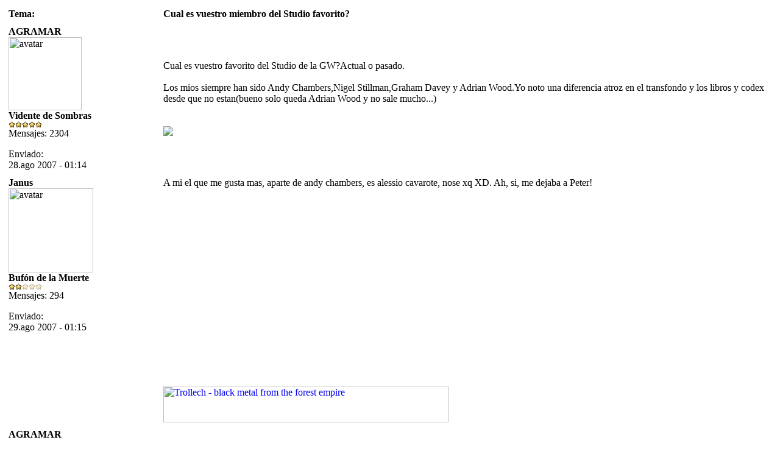

--- FILE ---
content_type: text/html
request_url: http://v1.labibliotecanegra.net/index.php?module=pnForum&func=print&topic=1265
body_size: 2439
content:
<html>
<head>
<link rel="StyleSheet" href="themes/dpXanDWP-ADVANCE/style/style.css" type="text/css" />
<meta http-equiv="Content-Type" content="text/html; charset=iso-8859-1">
</head>
<body class="printbody">


<table border="0" cellpadding="5" cellspacing="1" width="100%" summary="Cual es vuestro miembro del Studio favorito?">
    <thead>
    <tr align="left">
        <th id="col_0" abbr="Autor" width="20%"><span class="pnForum-title"><strong>Tema:</strong></span></th>
        <th id="col_1" abbr="Tema" width="80%"><span class="pnForum-title"><strong>Cual es vuestro miembro del Studio favorito?</strong></span></th>
	</tr>
	</thead>
    <tbody>
                <tr bgcolor="" align="left">
            <td headers="col_0" valign="top">
                                
                <strong>AGRAMAR</strong>
                                <br />
                                <img src="images/avatar/avataAgramar.jpg" alt="avatar" width="120" height="120">
                                                    <br /><strong>Vidente de Sombras</strong>
                                            <br /><img src="modules/pnForum/pnimages/ranks//fivestars.gif" alt="Vidente de Sombras"  >
                                                    <br />Mensajes: 2304
                
                                <p>Enviado:<br />28.ago 2007  - 01:14
            </td>
            <td headers="col_1">
                Cual es vuestro favorito del Studio de la GW?Actual o pasado.<br />
<br />
Los mios siempre han sido Andy Chambers,Nigel Stillman,Graham Davey y Adrian Wood.Yo noto una diferencia atroz en el transfondo y los libros y codex desde que no estan(bueno solo queda Adrian Wood y no sale mucho...)<br />
<br />
<div ><br><img src="http://www.labibliotecanegra.net/images/firma_agramar.gif"><br></div>
            </td>
        </tr>
                <tr bgcolor="" align="left">
            <td headers="col_0" valign="top">
                                
                <strong>Janus</strong>
                                <br />
                                <img src="images/avatar/p43.jpg" alt="avatar" width="139" height="138">
                                                    <br /><strong>Bufón de la Muerte</strong>
                                            <br /><img src="modules/pnForum/pnimages/ranks//twostars.gif" alt="Bufón de la Muerte"  >
                                                    <br />Mensajes: 294
                
                                <p>Enviado:<br />29.ago 2007  - 01:15
            </td>
            <td headers="col_1">
                A mi el que me gusta mas, aparte de andy chambers, es alessio cavarote, nose xq XD. Ah, si, me dejaba a Peter!<br />
<br />
<br />
<br />
<br />
<br />
<br />
<br />
<br />
<br />
<br />
<br />
<br />
<br />
<br />
<br />
<br />
<br />
<br />
<a href="http://www.trollech.com/" target="_blank"><img src="http://www.trollech.com/trollban/banner2cz.gif" alt="Trollech - black metal from the forest empire " width="468" height="60" border="0"></a>
            </td>
        </tr>
                <tr bgcolor="" align="left">
            <td headers="col_0" valign="top">
                                
                <strong>AGRAMAR</strong>
                                <br />
                                <img src="images/avatar/avataAgramar.jpg" alt="avatar" width="120" height="120">
                                                    <br /><strong>Vidente de Sombras</strong>
                                            <br /><img src="modules/pnForum/pnimages/ranks//fivestars.gif" alt="Vidente de Sombras"  >
                                                    <br />Mensajes: 2304
                
                                <p>Enviado:<br />31.ago 2007  - 00:22
            </td>
            <td headers="col_1">
                aaaahh Peter Haines!!si ,es verdad, por ciert sabiais que antes le llamaban Pete el Gordo?Y si el esta gordo,Paul Shawyer como esta?? <img src="images/smilies/icon26.gif" alt="Smilie" /> <br />
<br />
<div ><br><img src="http://www.labibliotecanegra.net/images/firma_agramar.gif"><br></div>
            </td>
        </tr>
                <tr bgcolor="" align="left">
            <td headers="col_0" valign="top">
                                
                <strong>Janus</strong>
                                <br />
                                <img src="images/avatar/p43.jpg" alt="avatar" width="139" height="138">
                                                    <br /><strong>Bufón de la Muerte</strong>
                                            <br /><img src="modules/pnForum/pnimages/ranks//twostars.gif" alt="Bufón de la Muerte"  >
                                                    <br />Mensajes: 294
                
                                <p>Enviado:<br />31.ago 2007  - 01:01
            </td>
            <td headers="col_1">
                peter es el crack...creo que tuvo movidas con la GW por tanta subida de precios...es decir, el se quejaba y tal, dq se estaban pasando...<br />
<br />
<br />
<br />
<br />
<br />
<br />
<br />
<br />
<br />
<br />
<br />
<br />
<br />
<br />
<br />
<br />
<br />
<br />
<a href="http://www.trollech.com/" target="_blank"><img src="http://www.trollech.com/trollban/banner2cz.gif" alt="Trollech - black metal from the forest empire " width="468" height="60" border="0"></a>
            </td>
        </tr>
                <tr bgcolor="" align="left">
            <td headers="col_0" valign="top">
                                
                <strong>AGRAMAR</strong>
                                <br />
                                <img src="images/avatar/avataAgramar.jpg" alt="avatar" width="120" height="120">
                                                    <br /><strong>Vidente de Sombras</strong>
                                            <br /><img src="modules/pnForum/pnimages/ranks//fivestars.gif" alt="Vidente de Sombras"  >
                                                    <br />Mensajes: 2304
                
                                <p>Enviado:<br />31.ago 2007  - 01:03
            </td>
            <td headers="col_1">
                y desaparecio....la Gw es como la mafia...<br />
<br />
<br />
<br />
Y el resto no opina??animaros!!! <img src="images/smilies/icon_biggrin.gif" alt="Smilie" />  <img src="images/smilies/icon_wink.gif" alt="Smilie" /> <br /><br /><!-- editby --><br /><br /><em>editado por: AGRAMAR, 31 Ago, 2007 - 01:08 </em><!-- end editby --> <br />
<br />
<div ><br><img src="http://www.labibliotecanegra.net/images/firma_agramar.gif"><br></div>
            </td>
        </tr>
                <tr bgcolor="" align="left">
            <td headers="col_0" valign="top">
                                
                <strong>Janus</strong>
                                <br />
                                <img src="images/avatar/p43.jpg" alt="avatar" width="139" height="138">
                                                    <br /><strong>Bufón de la Muerte</strong>
                                            <br /><img src="modules/pnForum/pnimages/ranks//twostars.gif" alt="Bufón de la Muerte"  >
                                                    <br />Mensajes: 294
                
                                <p>Enviado:<br />31.ago 2007  - 01:04
            </td>
            <td headers="col_1">
                (sq ahora solo stamos conectados tu y yo XD)<br />
<br />
<br />
<br />
<br />
<br />
<br />
<br />
<br />
<br />
<br />
<br />
<br />
<br />
<br />
<br />
<br />
<br />
<br />
<a href="http://www.trollech.com/" target="_blank"><img src="http://www.trollech.com/trollban/banner2cz.gif" alt="Trollech - black metal from the forest empire " width="468" height="60" border="0"></a>
            </td>
        </tr>
                <tr bgcolor="" align="left">
            <td headers="col_0" valign="top">
                                
                <strong>AGRAMAR</strong>
                                <br />
                                <img src="images/avatar/avataAgramar.jpg" alt="avatar" width="120" height="120">
                                                    <br /><strong>Vidente de Sombras</strong>
                                            <br /><img src="modules/pnForum/pnimages/ranks//fivestars.gif" alt="Vidente de Sombras"  >
                                                    <br />Mensajes: 2304
                
                                <p>Enviado:<br />31.ago 2007  - 01:08
            </td>
            <td headers="col_1">
                cuando esten,claro...<br />
<br />
<div ><br><img src="http://www.labibliotecanegra.net/images/firma_agramar.gif"><br></div>
            </td>
        </tr>
                <tr bgcolor="" align="left">
            <td headers="col_0" valign="top">
                                
                <strong>Predator</strong>
                                <br />
                                <img src="images/avatar/IGCom.jpg" alt="avatar" width="140" height="140">
                                                    <br /><strong>Arlequín</strong>
                                            <br /><img src="modules/pnForum/pnimages/ranks//onestar.gif" alt="Arlequín"  >
                                                    <br />Mensajes: 25
                
                                <p>Enviado:<br />31.ago 2007  - 21:39
            </td>
            <td headers="col_1">
                bueno, yo recuerdo que mis tipos favoritos era Andy, estaba realmente loco, xDD<br />
Pete Haines tenía artículos muy buenos, y Adrian Wood molaba con sus orkos cantidad, xDD, sus informes de batalla eran geniales!<br />
<br />
Ahora mismo admiro a Juan Díaz, hace un trabajo genial.
            </td>
        </tr>
                <tr bgcolor="" align="left">
            <td headers="col_0" valign="top">
                                
                <strong>Janus</strong>
                                <br />
                                <img src="images/avatar/p43.jpg" alt="avatar" width="139" height="138">
                                                    <br /><strong>Bufón de la Muerte</strong>
                                            <br /><img src="modules/pnForum/pnimages/ranks//twostars.gif" alt="Bufón de la Muerte"  >
                                                    <br />Mensajes: 294
                
                                <p>Enviado:<br />31.ago 2007  - 21:53
            </td>
            <td headers="col_1">
                juan diaz...y tanto, que gran escultor<br />
<br />
<br />
<br />
<br />
<br />
<br />
<br />
<br />
<br />
<br />
<br />
<br />
<br />
<br />
<br />
<br />
<br />
<br />
<a href="http://www.trollech.com/" target="_blank"><img src="http://www.trollech.com/trollban/banner2cz.gif" alt="Trollech - black metal from the forest empire " width="468" height="60" border="0"></a>
            </td>
        </tr>
                <tr bgcolor="" align="left">
            <td headers="col_0" valign="top">
                                
                <strong>AGRAMAR</strong>
                                <br />
                                <img src="images/avatar/avataAgramar.jpg" alt="avatar" width="120" height="120">
                                                    <br /><strong>Vidente de Sombras</strong>
                                            <br /><img src="modules/pnForum/pnimages/ranks//fivestars.gif" alt="Vidente de Sombras"  >
                                                    <br />Mensajes: 2304
                
                                <p>Enviado:<br />31.ago 2007  - 21:54
            </td>
            <td headers="col_1">
                esta algo zumbao,pero bueno.....<br />
<br />
<div ><br><img src="http://www.labibliotecanegra.net/images/firma_agramar.gif"><br></div>
            </td>
        </tr>
                <tr bgcolor="" align="left">
            <td headers="col_0" valign="top">
                                
                <strong>Predator</strong>
                                <br />
                                <img src="images/avatar/IGCom.jpg" alt="avatar" width="140" height="140">
                                                    <br /><strong>Arlequín</strong>
                                            <br /><img src="modules/pnForum/pnimages/ranks//onestar.gif" alt="Arlequín"  >
                                                    <br />Mensajes: 25
                
                                <p>Enviado:<br />31.ago 2007  - 23:17
            </td>
            <td headers="col_1">
                me temo que de esos abundan bastantes en esta comunidad, o me equivoco?<br />
XDD
            </td>
        </tr>
                <tr bgcolor="" align="left">
            <td headers="col_0" valign="top">
                                
                <strong>AGRAMAR</strong>
                                <br />
                                <img src="images/avatar/avataAgramar.jpg" alt="avatar" width="120" height="120">
                                                    <br /><strong>Vidente de Sombras</strong>
                                            <br /><img src="modules/pnForum/pnimages/ranks//fivestars.gif" alt="Vidente de Sombras"  >
                                                    <br />Mensajes: 2304
                
                                <p>Enviado:<br />31.ago 2007  - 23:27
            </td>
            <td headers="col_1">
                que dices!!!??? para nada,yo soy el unico!!me libre de la mili cuando les dije que jugaba a rol.... <img src="images/smilies/icon_lol.gif" alt="Smilie" />  <img src="images/smilies/icon_lol.gif" alt="Smilie" /> <br />
<br />
<div ><br><img src="http://www.labibliotecanegra.net/images/firma_agramar.gif"><br></div>
            </td>
        </tr>
                <tr bgcolor="" align="left">
            <td headers="col_0" valign="top">
                                
                <strong>Janus</strong>
                                <br />
                                <img src="images/avatar/p43.jpg" alt="avatar" width="139" height="138">
                                                    <br /><strong>Bufón de la Muerte</strong>
                                            <br /><img src="modules/pnForum/pnimages/ranks//twostars.gif" alt="Bufón de la Muerte"  >
                                                    <br />Mensajes: 294
                
                                <p>Enviado:<br />31.ago 2007  - 23:56
            </td>
            <td headers="col_1">
                XD, que bueno! <br />
<br />
<br />
<br />
<br />
<br />
<br />
<br />
<br />
<br />
<br />
<br />
<br />
<br />
<br />
<br />
<br />
<br />
<br />
<a href="http://www.trollech.com/" target="_blank"><img src="http://www.trollech.com/trollban/banner2cz.gif" alt="Trollech - black metal from the forest empire " width="468" height="60" border="0"></a>
            </td>
        </tr>
                <tr bgcolor="" align="left">
            <td headers="col_0" valign="top">
                                
                <strong>AGRAMAR</strong>
                                <br />
                                <img src="images/avatar/avataAgramar.jpg" alt="avatar" width="120" height="120">
                                                    <br /><strong>Vidente de Sombras</strong>
                                            <br /><img src="modules/pnForum/pnimages/ranks//fivestars.gif" alt="Vidente de Sombras"  >
                                                    <br />Mensajes: 2304
                
                                <p>Enviado:<br /> 1.sep 2007  - 00:03
            </td>
            <td headers="col_1">
                bueno,mas o menos fue asi... <img src="images/smilies/icon_biggrin.gif" alt="Smilie" /> <br />
<br />
<div ><br><img src="http://www.labibliotecanegra.net/images/firma_agramar.gif"><br></div>
            </td>
        </tr>
            </tbody>
</table></body>
</html>
